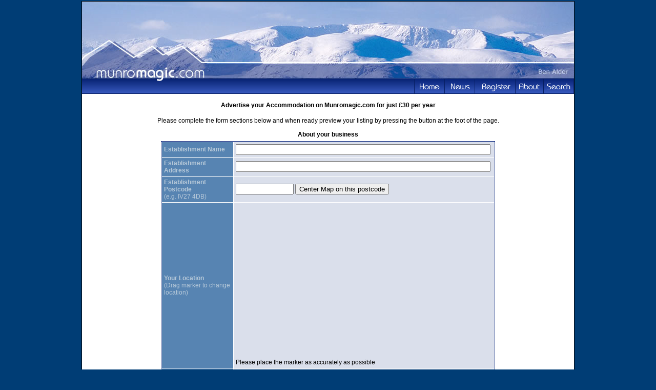

--- FILE ---
content_type: text/html;charset=UTF-8
request_url: http://munromagic.com/AccommodationSignUp.cfm?CFID=fd4a0e5c-735e-4375-a347-2d2ca8edf96e&CFTOKEN=0
body_size: 7282
content:







 



 




	
		
		
		
		
		
		
		
		
	











	









 


 










<!DOCTYPE HTML PUBLIC "-//W3C//DTD HTML 4.0 Transitional//EN">

<html>
<head>
	<title>Accommodation Listings on MunroMagic.com</title>


<link rel="stylesheet" type="text/css" href="http://yui.yahooapis.com/2.7.0/build/menu/assets/skins/sam/menu.css" />
<link rel="stylesheet" type="text/css" href="http://yui.yahooapis.com/2.7.0/build/button/assets/skins/sam/button.css" />
<link rel="stylesheet" type="text/css" href="http://yui.yahooapis.com/2.7.0/build/container/assets/skins/sam/container.css" />
<link rel="stylesheet" type="text/css" href="http://yui.yahooapis.com/2.7.0/build/editor/assets/skins/sam/editor.css" />

<script type="text/javascript" src="http://yui.yahooapis.com/2.7.0/build/yuiloader/yuiloader-min.js"></script>
<script type="text/javascript" src="http://yui.yahooapis.com/2.7.0/build/event/event-min.js"></script>
<script type="text/javascript" src="http://yui.yahooapis.com/2.7.0/build/dom/dom-min.js"></script>
<script type="text/javascript" src="http://yui.yahooapis.com/2.7.0/build/animation/animation-min.js"></script>
<script type="text/javascript" src="http://yui.yahooapis.com/2.7.0/build/connection/connection-min.js"></script>
<script type="text/javascript" src="http://yui.yahooapis.com/2.7.0/build/element/element-min.js"></script>
<script type="text/javascript" src="http://yui.yahooapis.com/2.7.0/build/container/container-min.js"></script>
<script type="text/javascript" src="http://yui.yahooapis.com/2.7.0/build/menu/menu-min.js"></script>
<script type="text/javascript" src="http://yui.yahooapis.com/2.7.0/build/button/button-min.js"></script>

<script type="text/javascript" src="http://yui.yahooapis.com/2.7.0/build/editor/editor-min.js"></script>

<link rel="stylesheet" type="text/css" href="Munromagic.css">


<link rel="stylesheet" type="text/css" href="DHTMLMenu.css">
<script type="text/javascript" src="DHTMLMenu.js"></script>



<script language="JavaScript">
<!--
function  CheckfrmRegister(PayType)
{
with (document.frmRegister)
	{
	if  (!Establishment.value) 
    	{
        alert("Please enter the name of your establishment.")
        return false; 
		}	
	if  (!Address.value) 
    	{
        alert("Please enter the address of your establishment.")
        return false; 
		}	
	if  (!Postcode.value) 
    	{
        alert("Please enter the postcode of your establishment.")
        return false; 
		}
	if  (!Telephone.value) 
    	{
        alert("Please enter your Telephone Number.")
        return false; 
		}		
	if  (!Email.value) 
    	{
        alert("Please enter your Email Address.")
        return false; 
		}					
	if  (!Firstname.value) 
    	{
        alert("Please enter your first name.")
        return false; 
		}
	else
		{
		if (!Firstname.value.length > 1)
			{
			alert("Your first name should be longer than one character.");
	        return false; 
			}
		}
	if  (!Surname.value) 
    	{
        alert("Please enter your last name.")
        return false; 
		}
	else
		{
		if (!Surname.value.length > 1)
			{
			alert("Your last name should be longer than one character.");
	        return false; 
			}
		}
	if  (!Username.value) 
    	{
        alert("Please enter a Username.")
        return false; 
		}
	else
		{
		if (Username.value.length < 6)
			{
			alert("Your Username should be at least six characters.");
	        return false; 
			}
		}
	if  (!Password.value) 
    	{
        alert("Please enter a Password.")
        return false; 
		}
	else
		{
		if (Password.value.length < 6)
			{
			alert("Your Password should be at least six characters.");
			return false;
			}
		}
	myEditor.saveHTML();
	var tmpMessage=myEditor.getEditorHTML();
	FinalText.value=tmpMessage;
	if (tmpMessage.length<10)
		{
		alert("Please enter your text for this write up.");
		myEditor.setEditorHTML("");
		return false;
		}
	if  (!Season.value) 
    	{
        alert("Please enter the Season for the accommodation you offer.")
        return false; 
		}		
	if  (!PriceFrom.value) 
    	{
        alert("Please enter the starting price for your accommodation.")
        return false; 
		}		
	}
return true;
}


function SetMessage(){
if(document.frmRegister.Description.value.length)
	{
	SetAreaContents("editMessage",document.frmRegister.Description.value);
	}
}
//-->
</script>

<script type="text/javascript" src="http://maps.google.com/maps?file=api&v=2&key=ABQIAAAA1LkhgZGlXpI5GVfG4NAp6hRIZJx39pRLTDt_fXBywZDvEtHJ4xTFAeQ3XrhXVgYbWTizFGuvEmg5hw"></script>	
<script src="http://www.google.com/uds/api?file=uds.js&amp;v=1.0&amp;key=ABQIAAAA1LkhgZGlXpI5GVfG4NAp6hRIZJx39pRLTDt_fXBywZDvEtHJ4xTFAeQ3XrhXVgYbWTizFGuvEmg5hw" type="text/javascript"></script>




<script type="text/Javascript">

var Lat=56.746699;
var Lon=-4.086914;


var ZoomScale=6;


var map;
var localSearch = new GlocalSearch();
var timeOut=150;
var marker;

function LoadMap(){
if(GBrowserIsCompatible())
	{
	map=new GMap2(document.getElementById("map"));
	//map.registerKeyHandlers(window.document);
	new GKeyboardHandler(map,window);  
	var center = new GLatLng(Lat, Lon);

	map.setCenter(center, ZoomScale,G_PHYSICAL_MAP);
	map.addControl(new GLargeMapControl());
	map.addControl(new GMapTypeControl()); 
	map.addMapType(G_PHYSICAL_MAP) ; 	   
	
	marker = new GMarker(center, {draggable: true});

    GEvent.addListener(marker, "dragstart", function() {
      map.closeInfoWindow();
    });

    GEvent.addListener(marker, "dragend", function() {
	  	var point=marker.getLatLng();
    	with(document.frmRegister){
			Lat.value=point.lat();
			Lon.value=point.lng();		
	  	}
    });

    map.addOverlay(marker);
	//map.enableScrollWheelZoom();

	}
else
	{
	var html="<table><tr><td align='center'><p>Unfortunately your browser does not have some of the features required for our map to function correctly.<p>If you would like to upgrade to the latest version of either <a href='http://www.getfirefox.com' target='_getBrowser'>Mozilla Firefox</a> or <a href='http://www.microsoft.com/windows/ie/default.mspx' target='_getBrowser'>Internet Explorer</a> then you will be able to use the our map.</td></tr></table>";
	var theDiv=document.getElementById("map");
	theDiv.style.height=74;
	theDiv.innerHTML=html;
	}	
}

function usePointFromPostcode(postcode, callbackFunction) {
	
	localSearch.setSearchCompleteCallback(null, 
		function() {
			
			if (localSearch.results[0])
			{		
				var resultLat = localSearch.results[0].lat;
				var resultLng = localSearch.results[0].lng;
				var point = new GLatLng(resultLat,resultLng);
				callbackFunction(point);
			}else{
				alert("Postcode not found!");
			}
		});	
		
	localSearch.execute(postcode + ", UK");
}

function setCenterToPoint(point)
{
	map.setCenter(point, 13);
	marker.setLatLng(point);
   	with(document.frmRegister){
		Lat.value=point.lat();
		Lon.value=point.lng();		
  	}	
}
</script>

</head>

<body bgcolor="#003D75" topmargin=2  class="yui-skin-sam" onLoad="LoadMap()">
<table cellpadding=0 cellspacing=0 align="center" style="border:1px solid black;width:960px">
<tr>
<td>


<!-- MenuBar menus. -->
<div id="membersMenu" class="menu" onmouseover="menuMouseover(event)">
<div class="dvItem"><a class="menuItem" href="YourRouteLog.cfm?CFID=4bac070e-0d99-4981-a90d-fb6f11753f2b&CFTOKEN=0" onmouseover="menuItemMouseover(event, 'membersSubMenu1');">Your Route Log <img src="Images/MenuArrow.png" style="border:none;vertical-align:middle;"></a></div>
<div class="dvItem"><a class="menuItem" href="YourMemberProfile.cfm?CFID=4bac070e-0d99-4981-a90d-fb6f11753f2b&CFTOKEN=0" onmouseover="menuItemMouseover(event, 'membersSubMenu2');">Your Profile <img src="Images/MenuArrow.png" style="border:none;vertical-align:middle;"></a></div>
<div class="dvItem"><a class="menuItem" href="WhatsNewSummary.cfm?CFID=4bac070e-0d99-4981-a90d-fb6f11753f2b&CFTOKEN=0">Whats New</a></div>
<div class="dvItem"><a class="menuItem" href="Offers.cfm?CFID=4bac070e-0d99-4981-a90d-fb6f11753f2b&CFTOKEN=0">Offers</a></div>
<div><a class="menuItem" href="CarStickers.cfm?CFID=4bac070e-0d99-4981-a90d-fb6f11753f2b&CFTOKEN=0">Free Car Stickers</a></div>
</div>
<div id="membersSubMenu1" class="menu" onmouseover="menuMouseover(event)">
<div class="dvItem"><a class="menuItem" href="NewLogEntry.cfm?CFID=4bac070e-0d99-4981-a90d-fb6f11753f2b&CFTOKEN=0">Add Log Entry</a></div>
<div class="dvItem"><a class="menuItem" href="YourMountainList.cfm?Mode=M&CFID=4bac070e-0d99-4981-a90d-fb6f11753f2b&CFTOKEN=0">Your Munro List</a></div>
<div class="dvItem"><a class="menuItem" href="YourMountainList.cfm?Mode=C&CFID=4bac070e-0d99-4981-a90d-fb6f11753f2b&CFTOKEN=0">Your Corbett List</a></div>
<div class="dvItem"><a class="menuItem" href="YourMountainList.cfm?Mode=G&CFID=4bac070e-0d99-4981-a90d-fb6f11753f2b&CFTOKEN=0">Your Graham List</a></div>
<div><a class="menuItem" href="YourMountainList.cfm?Mode=EW&CFID=4bac070e-0d99-4981-a90d-fb6f11753f2b&CFTOKEN=0">Your England/Wales List</a></div>
</div>
<div id="membersSubMenu2" class="menu" onmouseover="menuMouseover(event)">
<div class="dvItem"><a class="menuItem" href="YourMemberProfile.cfm?CFID=4bac070e-0d99-4981-a90d-fb6f11753f2b&CFTOKEN=0">Edit</a></div>
<div><a class="menuItem" href="MemberProfile.cfm?CFID=4bac070e-0d99-4981-a90d-fb6f11753f2b&CFTOKEN=0">View</a></div>
</div>
<div id="accommMenu" class="menu" onmouseover="menuMouseover(event)">
<div class="dvItem"><a class="menuItem" href="AccommodationGetListed.cfm?CFID=4bac070e-0d99-4981-a90d-fb6f11753f2b&CFTOKEN=0">Add Your Accommodation</a></div>
<div><a class="menuItem" href="AccommodationListing.cfm?CFID=4bac070e-0d99-4981-a90d-fb6f11753f2b&CFTOKEN=0">View Current Listings</a></div>
</div>
<div id="aboutMenu" class="menu" onmouseover="menuMouseover(event)">
<div class="dvItem"><a class="menuItem" href="AboutOurSite.cfm?CFID=4bac070e-0d99-4981-a90d-fb6f11753f2b&CFTOKEN=0">Our Site</a></div>
<div class="dvItem"><a class="menuItem" href="Database.cfm?CFID=4bac070e-0d99-4981-a90d-fb6f11753f2b&CFTOKEN=0">Our Database</a></div>
<div class="dvItem"><a class="menuItem" href="Safety.cfm?CFID=4bac070e-0d99-4981-a90d-fb6f11753f2b&CFTOKEN=0">Mountain Safety</a></div>
<div><a class="menuItem" href="OutdoorAccess.cfm?CFID=4bac070e-0d99-4981-a90d-fb6f11753f2b&CFTOKEN=0">Outdoor Access</a></div>
</div>
<div id="searchMenu" class="menu" style="width:140px;">
<div style="color:black;margin:auto;text-align:center;margin-top:5px;" class="dvItem">
<form name="frmSearch" method="POST" action="MountainResults.cfm?CFID=4bac070e-0d99-4981-a90d-fb6f11753f2b&CFTOKEN=0">						
	Quick Search<br><input name="Criteria" type="text" style="width:120px">
</form>
</div>

<div class="dvItem"><a class="menuItem" href="SearchMap.cfm?Mode=Routes&CFID=4bac070e-0d99-4981-a90d-fb6f11753f2b&CFTOKEN=0">Find Routes</a></div>
<div class="dvItem"><a class="menuItem" href="SearchMap.cfm?Mode=Mountains&CFID=4bac070e-0d99-4981-a90d-fb6f11753f2b&CFTOKEN=0">Find Mountains</a></div>
<div class="dvItem"><a class="menuItem" href="TheMunroMap.cfm?CFID=4bac070e-0d99-4981-a90d-fb6f11753f2b&CFTOKEN=0" target="_Googlemap">The Munro Map</a></div>
<div class="dvItem"><a class="menuItem" href="TheMunroMap.cfm?MountainType=C&CFID=4bac070e-0d99-4981-a90d-fb6f11753f2b&CFTOKEN=0" target="_Googlemap">The Corbett Map</a></div>
<div class="dvItem"><a class="menuItem" href="TheMunroMap.cfm?MountainType=G&CFID=4bac070e-0d99-4981-a90d-fb6f11753f2b&CFTOKEN=0" target="_Googlemap">The Graham Map</a></div>
<div><a class="menuItem" href="TheMunroMap.cfm?MountainType=EW&CFID=4bac070e-0d99-4981-a90d-fb6f11753f2b&CFTOKEN=0" target="_Googlemap">England/Wales Map</a></div>
</div>




<table cellpadding=0 cellspacing=0 align="center" border=0>
<tr>

<td background="Images/Header960_3.jpg" width=960 height=150 colspan=2>&nbsp;</td>
</tr>
<tr>
<td width="180"><img src="Images/ButtonBarLeft.png"></td>
<td align="right" id="tdButtonBar">
	<div class="menuBar" style="width:780px;padding:0px;margin:0px;">
	<table cellpadding=0 cellspacing=0 border=0>
	<tr>
	<td><div id="btnHome"><a href="Index.cfm?CFID=4bac070e-0d99-4981-a90d-fb6f11753f2b&CFTOKEN=0"></a></div></td>
	<td><div id="btnNews"><a href="Outdoor_News.cfm?CFID=4bac070e-0d99-4981-a90d-fb6f11753f2b&CFTOKEN=0"></a></div></td>
	
	<td><div id="btnRegister"><a href="Register.cfm?CFID=4bac070e-0d99-4981-a90d-fb6f11753f2b&CFTOKEN=0"></div></td>
	
	
	<td><div id="btnAbout"><a href="" onclick="return buttonClick(event, 'aboutMenu');" onmouseover="buttonMouseover(event, 'aboutMenu')"></a></div></td>
	
	<td><div id="btnSearch"><a href="" onclick="return buttonClick(event, 'searchMenu');" onmouseover="buttonMouseover(event, 'searchMenu')"></a></div></td>
	</tr>
	</table>
	</div>
</td>
</tr>

</table>
	

</td>
</tr>


<tr>
<td bgcolor="white">
	<table width=730 border=0 cellspacing=0 cellpadding=0 align="center">
	<tr>
	<td align="center">
		<table>
		<tr align="center"><td class="Title2" height=40><b>Advertise your Accommodation on Munromagic.com for just £30 per year</b></td></tr>
		<tr>
		<td class="BodyText" align="center">
		Please complete the form sections below and when ready preview your listing by pressing the button at the foot of the page.
		</td>
		</tr>
		</table>
	</td>
	</tr>
	<tr align="CENTER">
	<td align="center">
		<table border=0 cellpadding=0 cellspacing=0 width="80%">
		<tr>
		<td>
			
			<form name="frmRegister" method="POST" action="AccommodationPreview.cfm?CFID=4bac070e-0d99-4981-a90d-fb6f11753f2b&CFTOKEN=0" enctype="multipart/form-data">
			<input type="hidden" name="Lat" value="56.746699">
			<input type="hidden" name="Lon" value="-4.086914">
			<input type="hidden" name="FinalText" value="">
			<table cellpadding=0 cellspacing=0 bgcolor="black" border=0><tr><td>
			<table width=600 border=0 cellspacing=0 cellpadding=0 align="center" bgcolor="white">
			<tr align="CENTER">
			<td colspan=2 height=30>
			<p><b>About your business</b>
			</td>
			</tr>
			<tr  align="CENTER">
			<td>
				<table cellpadding=1 cellspacing=0 class="darkblue"><tr><td>
				<table cellpadding=4 cellspacing=1 border=0 width=650 bgcolor="white">

		
				<tr align="left">
				<td height=20 align="left" width=150 class="midblue">
				<b>Establishment Name</b>
				</td>
				<td class="lightblue">
				
				<input type="Text" name="Establishment" tabindex=1 size=60>
				
				</td>
				</tr>
				<tr  align="left" >
				<td height=20 align="left"  class="midblue">
				<b>Establishment Address</b>
				</td>
				<td  class="lightblue">
				
				<input type="Text" name="Address" tabindex=2 size=60>
				
				</td>
				</tr>
				<tr  align="left">
				<td height=20 align="left"  class="midblue">
				<b>Establishment Postcode</b><br>(e.g. IV27 4DB)
				</td>
				<td class="lightblue">
				
				<input type="Text" name="Postcode" tabindex=3 size=12>
				
				<input type="button" value="Center Map on this postcode" onclick="javascript:usePointFromPostcode(document.frmRegister.Postcode.value, setCenterToPoint)" />
				</td>
				</tr>
				<tr  align="left">
				<td height=20 align="left"  class="midblue">
				<b>Your Location</b><br>(Drag marker to change location)
				</td>
				<td class="lightblue">
				<div id="map" style="width: 500px; height: 300px"></div>
				Please place the marker as accurately as possible
				</td>
				</tr>				
				<tr  align="left">
				<td height=20 align="left" class="midblue" >
				<b>Telephone</b>
				</td>
				<td class="lightblue">
				
				<input type="Text" name="Telephone" tabindex=4 size=30>
				
				</td>
				</tr>
				<tr  align="left">
				<td height=20 align="left" class="midblue" >
				<b>Email</b>
				</td>
				<td class="lightblue">
				
				<input type="Text" name="Email" tabindex=5 size=50>
				
				</td>
				</tr>				
				<tr  align="left">
				<td height=20 align="left" class="midblue" >
				<b>Website</b>
				</td>
				<td class="lightblue">
				
				<input type="Text" name="Website" tabindex=6 size=50 value="http://">
				
				</td>
				</tr>
				</table>
				</td></tr></table>						
									
			</td>
			</tr>
			<tr align="CENTER">
			<td colspan=2 height=30>
			<p><b>About You</b>
			</td>
			</tr>
			<tr  align="CENTER">
			<td>
				<table cellpadding=1 cellspacing=0 class="darkblue"><tr><td>
				<table cellpadding=4 cellspacing=1 border=0 width=650 bgcolor="white">
				
				<tr align="left">
				<td height=20 align="left" width=150 class="midblue">
				<b>Your First Name</b>
				</td>
				<td class="lightblue">
				
				<input type="Text" name="Firstname" tabindex=7 size=20>
				
				</td>
				</tr>
				<tr align="left">
				<td height=20 align="left" width=150 class="midblue">
				<b>Your Last Name</b>
				</td>
				<td class="lightblue">
				
				<input type="Text" name="Surname" tabindex=8 size=20>
				
				</td>
				</tr>
				<tr  align="left" >
				<td height=20 align="left"  class="midblue">
				<b>Your Contact Address</b><br>(If different from above)
				</td>
				<td  class="lightblue">
				
				<input type="Text" name="ContactAddress" tabindex=9 size=60>
				
				</td>
				</tr>
				<tr  align="left">
				<td height=20 align="left"  class="midblue">
				<b>Your Postcode</b><br>(If different from above)
				</td>
				<td class="lightblue">
				
				<input type="Text" name="ContactPostcode" tabindex=10 size=12>
				
				</td>
				</tr>
				</table>
				</td></tr></table>						
									
			</td>
			</tr>

			<tr align="CENTER">
			<td colspan=2 height=30>
			<p><b>Login Details</b>
			</td>
			</tr>
			<tr  align="CENTER">
			<td>
				<table cellpadding=1 cellspacing=0 class="darkblue"><tr><td>
				<table cellpadding=4 cellspacing=1 border=0 width=650 bgcolor="white">
				
				<tr  align="left">
				<td height=20 align="left" class="midblue" width=150>
				<b>Username</b>
				</td>
				<td class="lightblue">
				<input type="Text" name="Username" tabindex=11  style="width:300px">

				</td>
				</tr>
				<tr  align="left">
				<td height=20 align="left" class="midblue" >
				<b>Password</b>
				</td>
				<td class="lightblue">
				<input type="Text" name="Password" tabindex=12  style="width:300px">
				</td>
				</tr>
				</table>
				</td></tr></table>					
					
				<div align="center">Please choose a username and password to allow you to manage your listing.</div>
			</td>
			</tr>			
			<tr align="CENTER">
			<td colspan=2 height=30>
			<p><b>Accommodation Description</b>
			</td>
			</tr>
			<tr  align="CENTER">
			<td>
				<table cellpadding=1 cellspacing=0 class="darkblue"><tr><td>
				<table cellpadding=4 cellspacing=1 border=0 width=650 bgcolor="white">
				
				<tr align="center">
				<td height=20 class="midblue" colspan=2>
				<b>Text Description</b>
				</td>
				</tr>
				<tr align="center">
				<td class="lightblue" colspan=2>
				<div align="left">Please avoid cutting and pasting from Word which adds concealed formatting characters to your text and may cause an error to occur.</div>
				<textarea name="Message" id="Message" style="width:100%;height:500px" tabindex=13></textarea> 
				<input type="Hidden" value="" name="Description">
				</td>
				</tr>
				<tr  align="CENTER" >
				<td height=20 align="left"  class="midblue" colspan=2>
				<b>Image</b>
				</td>
				</tr>
				<tr>
				<td class="lightblue" colspan=2 align="center">
				
				You can submit an image of your establishment. Any image greater than 400 x 400 pixels will be downsized.
				
				<br><br>
				<input type="File" name="FileName" size=50 tablindex=15>
				</td>
				</tr>
				<tr  align="CENTER">
				<td height=20 align="left"  class="midblue">
				<b>Season</b> (e.g. March to September or All Year)
				</td>
				<td class="lightblue">
				
				<input type="Text" name="Season" tabindex=16 size=30>
				
				</td>
				</tr>
				<tr  align="CENTER">
				<td height=20 align="left" class="midblue" >
				<b>Pricing</b><br>
				(Please enter numbers only without '£' signs)
				</td>
				<td class="lightblue">
				
				From: <input type="Text" name="PriceFrom" tabindex=17 size=8> 
				
				</td>
				</tr>
				<tr  align="CENTER">
				<td height=20 align="left" class="midblue" >
				<b>Prices are</b>
				</td>
				<td class="lightblue">
				<select name="PriceType" tabindex=18>
				<option value="Per Person" selected>Per Person
				<option value="Per Room">Per Room
				<option value="Whole Accommodation">Whole Accommodation
				</select>
				<select name="PriceTypeLength" tabindex=19>
				<option value="Per Night" selected>Per Night
				<option value="Per Week">Per Week
				</select>
				</td>
				</tr>
				<tr  align="CENTER">
				<td height=20 align="left" class="midblue" >
				<b>Including Breakfast?</b>
				</td>
				<td class="lightblue">
				<select name="IncBreakfast" tabindex=20>
				<option value="Yes" selected>Yes
				<option value="No">No
				</select>
				</td>
				</tr>
				</table>
				</td></tr></table>						
									
			</td>
			</tr>
			<tr  align="CENTER">
			<td height=40>
			<input type="Submit" value="Preview Your Listing" onClick="return CheckfrmRegister()" tabindex=21>&nbsp;&nbsp;
			</td>
			</tr>
			<tr><td>Please note that to preview your listing any image that you have included must be uploaded to our server. This may take a minute depending on the size of the file.</td></tr>
			</form>
			</TABLE>
		</td>
		</tr>
		</table>
	</td>
	</tr>
	</table>
</td>
</tr>
</table>

</td>
</tr>
<tr bgcolor="white">
<td background="Images/Footer960.png" width=960 height=50 valign="bottom">
	<table width="100%">
	<tr>
	<td>
		
		<table border=0 cellpadding=2 cellspacing=0>
		<tr>
		<td><img src="Images/Spacer.gif"></td>
		<td><a href="Privacy.cfm?CFID=4bac070e-0d99-4981-a90d-fb6f11753f2b&CFTOKEN=0" class="FooterLink">Privacy Policy</a></td>
		<td class="FooterLink">|</td>
		<td><a href="CookiePolicy.cfm?CFID=4bac070e-0d99-4981-a90d-fb6f11753f2b&CFTOKEN=0" class="FooterLink">Cookie Policy</a></td>
		<td class="FooterLink">|</td>
		<td><a href="ContactUs.cfm?CFID=4bac070e-0d99-4981-a90d-fb6f11753f2b&CFTOKEN=0" class="FooterLink">Contact Us</a></td>
		</tr>
		</table>
		
	</td>
	<td align="right"><img src="Images/copyright.png">&nbsp;</td>
	</tr>
	</table>
</td>
</tr>
<script src="http://www.google-analytics.com/urchin.js" type="text/javascript">
</script>
<script type="text/javascript">
_uacct = "UA-416244-1";
urchinTracker();
</script>
</table>




<script type="text/javascript">
//Globals used to catch image info.

var gbl_ImgTitle="";
var gbl_ImgLink="";
var myEditor;
(function() {
    var Dom = YAHOO.util.Dom,
        Event = YAHOO.util.Event,
        win = null;

    myEditor = new YAHOO.widget.Editor('Message', {
        height: '300px',
        width: '100%',
    toolbar: {
        titlebar: null,
		     buttons: [
		    { group: 'textstyle', label: 'Font Style',
		        buttons: [
		            { type: 'push', label: 'Bold CTRL + SHIFT + B', value: 'bold' },
		            { type: 'push', label: 'Italic CTRL + SHIFT + I', value: 'italic' },
		            { type: 'push', label: 'Underline CTRL + SHIFT + U', value: 'underline' },
		            { type: 'separator' },
		            { type: 'push', label: 'Subscript', value: 'subscript', disabled: true },
		            { type: 'push', label: 'Superscript', value: 'superscript', disabled: true },
		            { type: 'separator' },
		            { type: 'color', label: 'Font Color', value: 'forecolor', disabled: true },
		            { type: 'color', label: 'Background Color', value: 'backcolor', disabled: true }
		        ]
		    },
		    { type: 'separator' },
		    { group: 'alignment', label: 'Alignment',
		        buttons: [
		            { type: 'push', label: 'Align Left CTRL + SHIFT + [', value: 'justifyleft' },
		            { type: 'push', label: 'Align Center CTRL + SHIFT + |', value: 'justifycenter' },
		            { type: 'push', label: 'Align Right CTRL + SHIFT + ]', value: 'justifyright' },
		            { type: 'push', label: 'Justify', value: 'justifyfull' }
		        ]
		    },
		    { type: 'separator' },
		    { group: 'indentlist', label: '&nbsp;',
		        buttons: [
		            { type: 'push', label: 'Indent', value: 'indent', disabled: true },
		            { type: 'push', label: 'Outdent', value: 'outdent', disabled: true },
		            { type: 'push', label: 'Create an Unordered List', value: 'insertunorderedlist' },
		            { type: 'push', label: 'Create an Ordered List', value: 'insertorderedlist' }
		        ]
		    },
		    { type: 'separator' },
		    { group: 'insertitem', label: 'Insert Item',
		        buttons: [
		            { type: 'push', label: 'HTML Link CTRL + SHIFT + L', value: 'createlink', disabled: true }
		        ]
		    }
		]
    }
    });

    myEditor.render();
})();

</script>

</body>
</html>


--- FILE ---
content_type: text/css
request_url: http://munromagic.com/Munromagic.css
body_size: 1338
content:
P{
	font : 12px Arial;
	margin-top : 5px;
}
body,td {
	font : 12px Arial;
}
H1{
	font:16px Arial;
	font-weight:bold;
	margin-bottom:4px;	
}
H2{
	font:14px Arial;
	font-weight:bold;
	margin-bottom:4px;	
}
A{
	color: #003169;
	text-decoration : underline;
}
A:Hover{
	color: #003169;
	text-decoration : none;
}
A.MidBlueA {
	color: #5784B2;
	text-decoration : underline;
	background-color : transparent;
}
A.MidBlueA:Hover{
	color: #5784B2;
	text-decoration : none;
	background-color : transparent;
}
A.RegRequiredA {
	color: #8F9EC5;
	text-decoration : underline;
	background-color : transparent;
	font : 10px Arial;
}
A.RegRequiredA:Hover{
	color: #8F9EC5;
	text-decoration : none;
	background-color : transparent;
	font : 10px Arial;	
}
.FormElem{
	font : 12px Arial;
}
.MountainTitle {
	font : 16px Arial;
	font-weight : bold;
}
.MountainSubTitle {
	font : 12px Arial;
	font-weight : bold;
}
.LightBlue
{
	background-color : #DADFEB;
	font : 12px Arial;
	color: black;
}
.MidBlue
{
	background-color : #5784B2;
	font : 12px Arial;
	color:#B7C9D9;
}
.DarkBlue
{
	background-color : #0A267C;
	font : 12px Arial;
	color:white;
}
A.DarkBlue
{
	font : 12px Arial;
	color: white;
}
A.DarkBlue:Hover
{
	font : 12px Arial;
	color: #5784B2;
}
.MidBlueTR
{
	background-color : white;
	font : 12px Arial;
	color: #5784B2;
}

.LightBlueTR
{
	background-color : #E3E8F0;
	font : 12px Arial;
	color:#5784B2;
}
.smalltext {
	font : 11px Arial;
}

li
  {
  margin: 0;
  padding: 3px;
  }
.FooterLink{
	color:white;
	font-size:10px;
	text-decoration:none;
 }
.FooterLink:hover{
	color:white;
	text-decoration:underline;
	}

 
 
#tdButtonBar{background-image:url(Images/ButtonBar_Back.png);height:30px;}
 
#btnHome a {
		display:block;
		width:59px;
		height:30px;
		background: url("Images/HomeButton.png") 0 0 no-repeat;
		text-decoration: none;
		}
#btnHome a:hover {	
		background-position: 0px -30px;
		}
#btnNews a {
		display:block;
		width:59px;
		height:30px;
		background: url("Images/NewsButton.png") 0 0 no-repeat;
		text-decoration: none;
		}
#btnNews a:hover {	
		background-position: 0px -30px;
		}		
#btnMembers a {
		display:block;
		width:79px;
		height:30px;
		background: url("Images/MembersButton.png") 0 0 no-repeat;
		text-decoration: none;
		}
#btnMembers a:hover {	
		background-position: 0px -30px;
		}
#btnRegister a {
		display:block;
		width:79px;
		height:30px;
		background: url("Images/RegisterButton.png") 0 0 no-repeat;
		text-decoration: none;
		}
#btnRegister a:hover {	
		background-position: 0px -30px;
		}
#btnAccom a {
		display:block;
		width:119px;
		height:30px;
		background: url("Images/AccomButton.png") 0 0 no-repeat;
		text-decoration: none;
		}
#btnAccom a:hover {	
		background-position: 0px -30px;
		}
#btnAbout a {
		display:block;
		width:55px;
		height:30px;
		background: url("Images/AboutButton.png") 0 0 no-repeat;
		text-decoration: none;
		}
#btnAbout a:hover {	
		background-position: 0px -30px;
		}
#btnForums a {
		display:block;
		width:59px;
		height:30px;
		background: url("Images/ForumsButton.png") 0 0 no-repeat;
		text-decoration: none;
		}
#btnForums a:hover {	
		background-position: 0px -30px;
		}
#btnSearch a {
		display:block;
		width:60px;
		height:30px;
		background: url("Images/SearchButton.png") 0 0 no-repeat;
		text-decoration: none;
		}
#btnSearch a:hover {	
		background-position: 0px -30px;
		}
.Header38{
	background: url("Images/38px_HeaderBack.png") 0 0 repeat-x;
	height:38px;
	border:1px solid #071F63;	
	color:white;	
	padding-left:6px;
}
.Header38Light{
	background: url("Images/38px_HeaderLightBack.png") 0 0 repeat-x;
	height:38px;
	border-left:1px solid #071F63;	
	color:white;	
	padding-left:4px;
}
.Header28{
	background: url("Images/28px_HeaderBack.png") 0 0 repeat-x;
	height:28px;
	border:1px solid #071F63;
	color:white;		
	padding-left:6px;
}
A.WhiteLink{
	font : 12px Arial;
	color: white;
	text-decoration:none;
}
A.WhiteLink:hover{
	font : 12px Arial;
	text-decoration:underline;
}
#btnDlGpx a {
		display:block;
		width:190px;
		height:88px;
		background: url("Images/DownloadRouteGPX.png") 0 0 no-repeat;
		text-decoration: none;
		}
#btnDlGpx a:hover {	
		background-position: 0px -88px;
		}
#btnOSMap a {
		display:block;
		width:190px;
		height:88px;
		background: url("Images/ViewOSRouteMap.png") 0 0 no-repeat;
		text-decoration: none;
		}
#btnOSMap a:hover {	
		background-position: 0px -88px;
		}	
#btnDlGE a {
		display:block;
		width:190px;
		height:88px;
		background: url("Images/DownloadGE.png") 0 0 no-repeat;
		text-decoration: none;
		}
#btnDlGE a:hover {	
		background-position: 0px -88px;
		}			
#btnRtePrint a {
		display:block;
		width:30px;
		height:30px;
		background: url("Images/RoutePrint.png") 0 0 no-repeat;
		text-decoration: none;
		}
#btnRtePrint a:hover {	
		background-position: 0px -30px;
		}

#btnRtePDF a {
		display:block;
		width:30px;
		height:30px;
		background: url("Images/RoutePDF.png") 0 0 no-repeat;
		text-decoration: none;
		}
#btnRtePDF a:hover {	
		background-position: 0px -30px;
		}
.btnStars1 a {
		display:block;
		width:20px;
		height:20px;
		background: url("Images/TwoStars.gif") 0 0 no-repeat;
		text-decoration: none;
		float:left;
		}
.btnStars1 a:hover {	
		background-position: 0px -20px;
		}
.btnStars2 a {
		display:block;
		width:20px;
		height:20px;
		background: url("Images/TwoStars.gif") 0 0 no-repeat;
		text-decoration: none;
		float:left;
		background-position: 0px -20px;
		}
.Stars1 {
		display:block;
		width:20px;
		height:20px;
		background: url("Images/TwoStars.gif") 0 0 no-repeat;
		float:left;
		}

.Stars2 {
		display:block;
		width:20px;
		height:20px;
		background: url("Images/TwoStars.gif") 0 0 no-repeat;
		float:left;
		background-position: 0px -20px;
		}		
